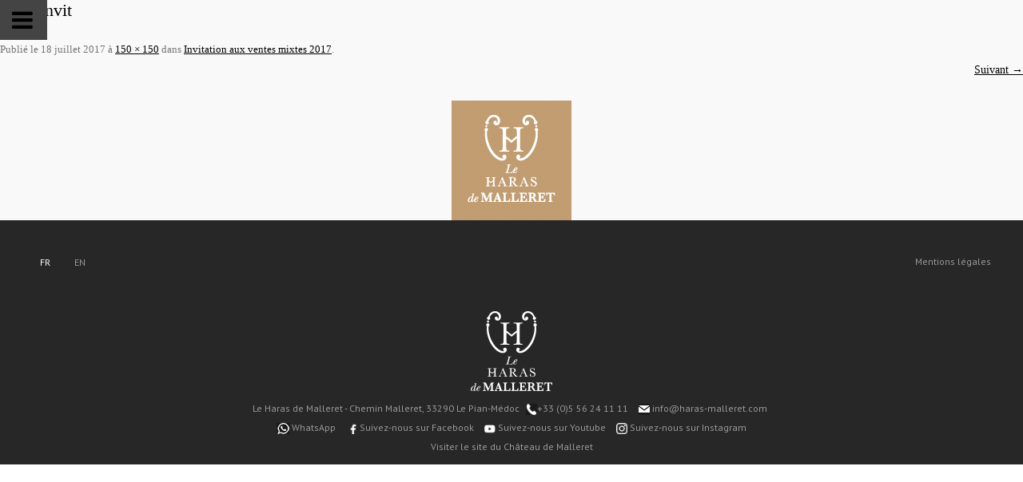

--- FILE ---
content_type: text/html; charset=UTF-8
request_url: https://dressage.haras-malleret.com/?attachment_id=737
body_size: 7389
content:
<!DOCTYPE html>
<!--[if IE 7]>
<html class="ie ie7" lang="fr-FR">
<![endif]-->
<!--[if IE 8]>
<html class="ie ie8" lang="fr-FR">
<![endif]-->
<!--[if !(IE 7) & !(IE 8)]><!-->
<html lang="fr-FR">
<!--<![endif]-->
<head>
<meta charset="UTF-8" />
<meta name="viewport" content="width=device-width" />
<title>logo_invit - Haras de Malleret, Dressage Horses </title>


<link href="https://fonts.googleapis.com/css?family=PT+Sans" rel="stylesheet">
<!--[if lt IE 9]>
<script src="https://dressage.haras-malleret.com/style/js/html5.js" type="text/javascript"></script>
<![endif]-->
<meta name='robots' content='index, follow, max-image-preview:large, max-snippet:-1, max-video-preview:-1' />
<link rel="alternate" hreflang="fr" href="https://dressage.haras-malleret.com/?attachment_id=737" />
<link rel="alternate" hreflang="en" href="https://dressage.haras-malleret.com/en/logo_invit-2/" />
<link rel="alternate" hreflang="x-default" href="https://dressage.haras-malleret.com/?attachment_id=737" />

	<!-- This site is optimized with the Yoast SEO plugin v26.7 - https://yoast.com/wordpress/plugins/seo/ -->
	<link rel="canonical" href="https://dressage.haras-malleret.com/" />
	<meta property="og:locale" content="fr_FR" />
	<meta property="og:type" content="article" />
	<meta property="og:title" content="logo_invit - Haras de Malleret, Dressage Horses" />
	<meta property="og:url" content="https://dressage.haras-malleret.com/" />
	<meta property="og:site_name" content="Haras de Malleret, Dressage Horses" />
	<meta property="og:image" content="https://dressage.haras-malleret.com" />
	<meta property="og:image:width" content="150" />
	<meta property="og:image:height" content="150" />
	<meta property="og:image:type" content="image/png" />
	<meta name="twitter:card" content="summary_large_image" />
	<script type="application/ld+json" class="yoast-schema-graph">{"@context":"https://schema.org","@graph":[{"@type":"WebPage","@id":"https://dressage.haras-malleret.com/","url":"https://dressage.haras-malleret.com/","name":"logo_invit - Haras de Malleret, Dressage Horses","isPartOf":{"@id":"https://dressage.haras-malleret.com/#website"},"primaryImageOfPage":{"@id":"https://dressage.haras-malleret.com/#primaryimage"},"image":{"@id":"https://dressage.haras-malleret.com/#primaryimage"},"thumbnailUrl":"https://dressage.haras-malleret.com/file/2017/07/logo_invit.png","datePublished":"2017-07-18T17:53:19+00:00","breadcrumb":{"@id":"https://dressage.haras-malleret.com/#breadcrumb"},"inLanguage":"fr-FR","potentialAction":[{"@type":"ReadAction","target":["https://dressage.haras-malleret.com/"]}]},{"@type":"ImageObject","inLanguage":"fr-FR","@id":"https://dressage.haras-malleret.com/#primaryimage","url":"https://dressage.haras-malleret.com/file/2017/07/logo_invit.png","contentUrl":"https://dressage.haras-malleret.com/file/2017/07/logo_invit.png","width":150,"height":150},{"@type":"BreadcrumbList","@id":"https://dressage.haras-malleret.com/#breadcrumb","itemListElement":[{"@type":"ListItem","position":1,"name":"Accueil","item":"https://dressage.haras-malleret.com/"},{"@type":"ListItem","position":2,"name":"logo_invit"}]},{"@type":"WebSite","@id":"https://dressage.haras-malleret.com/#website","url":"https://dressage.haras-malleret.com/","name":"Haras de Malleret, Dressage Horses","description":"Élevage Dressage Vente de chevaux Haras de Malleret","potentialAction":[{"@type":"SearchAction","target":{"@type":"EntryPoint","urlTemplate":"https://dressage.haras-malleret.com/?s={search_term_string}"},"query-input":{"@type":"PropertyValueSpecification","valueRequired":true,"valueName":"search_term_string"}}],"inLanguage":"fr-FR"}]}</script>
	<!-- / Yoast SEO plugin. -->


<link rel="alternate" title="oEmbed (JSON)" type="application/json+oembed" href="https://dressage.haras-malleret.com/wp-json/oembed/1.0/embed?url=https%3A%2F%2Fdressage.haras-malleret.com%2F%3Fattachment_id%3D737" />
<link rel="alternate" title="oEmbed (XML)" type="text/xml+oembed" href="https://dressage.haras-malleret.com/wp-json/oembed/1.0/embed?url=https%3A%2F%2Fdressage.haras-malleret.com%2F%3Fattachment_id%3D737&#038;format=xml" />
<style id='wp-img-auto-sizes-contain-inline-css' type='text/css'>
img:is([sizes=auto i],[sizes^="auto," i]){contain-intrinsic-size:3000px 1500px}
/*# sourceURL=wp-img-auto-sizes-contain-inline-css */
</style>
<link rel='stylesheet' id='wp-block-library-css' href='https://dressage.haras-malleret.com/other/css/dist/block-library/style.min.css' type='text/css' media='all' />
<style id='global-styles-inline-css' type='text/css'>
:root{--wp--preset--aspect-ratio--square: 1;--wp--preset--aspect-ratio--4-3: 4/3;--wp--preset--aspect-ratio--3-4: 3/4;--wp--preset--aspect-ratio--3-2: 3/2;--wp--preset--aspect-ratio--2-3: 2/3;--wp--preset--aspect-ratio--16-9: 16/9;--wp--preset--aspect-ratio--9-16: 9/16;--wp--preset--color--black: #000000;--wp--preset--color--cyan-bluish-gray: #abb8c3;--wp--preset--color--white: #ffffff;--wp--preset--color--pale-pink: #f78da7;--wp--preset--color--vivid-red: #cf2e2e;--wp--preset--color--luminous-vivid-orange: #ff6900;--wp--preset--color--luminous-vivid-amber: #fcb900;--wp--preset--color--light-green-cyan: #7bdcb5;--wp--preset--color--vivid-green-cyan: #00d084;--wp--preset--color--pale-cyan-blue: #8ed1fc;--wp--preset--color--vivid-cyan-blue: #0693e3;--wp--preset--color--vivid-purple: #9b51e0;--wp--preset--gradient--vivid-cyan-blue-to-vivid-purple: linear-gradient(135deg,rgb(6,147,227) 0%,rgb(155,81,224) 100%);--wp--preset--gradient--light-green-cyan-to-vivid-green-cyan: linear-gradient(135deg,rgb(122,220,180) 0%,rgb(0,208,130) 100%);--wp--preset--gradient--luminous-vivid-amber-to-luminous-vivid-orange: linear-gradient(135deg,rgb(252,185,0) 0%,rgb(255,105,0) 100%);--wp--preset--gradient--luminous-vivid-orange-to-vivid-red: linear-gradient(135deg,rgb(255,105,0) 0%,rgb(207,46,46) 100%);--wp--preset--gradient--very-light-gray-to-cyan-bluish-gray: linear-gradient(135deg,rgb(238,238,238) 0%,rgb(169,184,195) 100%);--wp--preset--gradient--cool-to-warm-spectrum: linear-gradient(135deg,rgb(74,234,220) 0%,rgb(151,120,209) 20%,rgb(207,42,186) 40%,rgb(238,44,130) 60%,rgb(251,105,98) 80%,rgb(254,248,76) 100%);--wp--preset--gradient--blush-light-purple: linear-gradient(135deg,rgb(255,206,236) 0%,rgb(152,150,240) 100%);--wp--preset--gradient--blush-bordeaux: linear-gradient(135deg,rgb(254,205,165) 0%,rgb(254,45,45) 50%,rgb(107,0,62) 100%);--wp--preset--gradient--luminous-dusk: linear-gradient(135deg,rgb(255,203,112) 0%,rgb(199,81,192) 50%,rgb(65,88,208) 100%);--wp--preset--gradient--pale-ocean: linear-gradient(135deg,rgb(255,245,203) 0%,rgb(182,227,212) 50%,rgb(51,167,181) 100%);--wp--preset--gradient--electric-grass: linear-gradient(135deg,rgb(202,248,128) 0%,rgb(113,206,126) 100%);--wp--preset--gradient--midnight: linear-gradient(135deg,rgb(2,3,129) 0%,rgb(40,116,252) 100%);--wp--preset--font-size--small: 13px;--wp--preset--font-size--medium: 20px;--wp--preset--font-size--large: 36px;--wp--preset--font-size--x-large: 42px;--wp--preset--spacing--20: 0.44rem;--wp--preset--spacing--30: 0.67rem;--wp--preset--spacing--40: 1rem;--wp--preset--spacing--50: 1.5rem;--wp--preset--spacing--60: 2.25rem;--wp--preset--spacing--70: 3.38rem;--wp--preset--spacing--80: 5.06rem;--wp--preset--shadow--natural: 6px 6px 9px rgba(0, 0, 0, 0.2);--wp--preset--shadow--deep: 12px 12px 50px rgba(0, 0, 0, 0.4);--wp--preset--shadow--sharp: 6px 6px 0px rgba(0, 0, 0, 0.2);--wp--preset--shadow--outlined: 6px 6px 0px -3px rgb(255, 255, 255), 6px 6px rgb(0, 0, 0);--wp--preset--shadow--crisp: 6px 6px 0px rgb(0, 0, 0);}:where(.is-layout-flex){gap: 0.5em;}:where(.is-layout-grid){gap: 0.5em;}body .is-layout-flex{display: flex;}.is-layout-flex{flex-wrap: wrap;align-items: center;}.is-layout-flex > :is(*, div){margin: 0;}body .is-layout-grid{display: grid;}.is-layout-grid > :is(*, div){margin: 0;}:where(.wp-block-columns.is-layout-flex){gap: 2em;}:where(.wp-block-columns.is-layout-grid){gap: 2em;}:where(.wp-block-post-template.is-layout-flex){gap: 1.25em;}:where(.wp-block-post-template.is-layout-grid){gap: 1.25em;}.has-black-color{color: var(--wp--preset--color--black) !important;}.has-cyan-bluish-gray-color{color: var(--wp--preset--color--cyan-bluish-gray) !important;}.has-white-color{color: var(--wp--preset--color--white) !important;}.has-pale-pink-color{color: var(--wp--preset--color--pale-pink) !important;}.has-vivid-red-color{color: var(--wp--preset--color--vivid-red) !important;}.has-luminous-vivid-orange-color{color: var(--wp--preset--color--luminous-vivid-orange) !important;}.has-luminous-vivid-amber-color{color: var(--wp--preset--color--luminous-vivid-amber) !important;}.has-light-green-cyan-color{color: var(--wp--preset--color--light-green-cyan) !important;}.has-vivid-green-cyan-color{color: var(--wp--preset--color--vivid-green-cyan) !important;}.has-pale-cyan-blue-color{color: var(--wp--preset--color--pale-cyan-blue) !important;}.has-vivid-cyan-blue-color{color: var(--wp--preset--color--vivid-cyan-blue) !important;}.has-vivid-purple-color{color: var(--wp--preset--color--vivid-purple) !important;}.has-black-background-color{background-color: var(--wp--preset--color--black) !important;}.has-cyan-bluish-gray-background-color{background-color: var(--wp--preset--color--cyan-bluish-gray) !important;}.has-white-background-color{background-color: var(--wp--preset--color--white) !important;}.has-pale-pink-background-color{background-color: var(--wp--preset--color--pale-pink) !important;}.has-vivid-red-background-color{background-color: var(--wp--preset--color--vivid-red) !important;}.has-luminous-vivid-orange-background-color{background-color: var(--wp--preset--color--luminous-vivid-orange) !important;}.has-luminous-vivid-amber-background-color{background-color: var(--wp--preset--color--luminous-vivid-amber) !important;}.has-light-green-cyan-background-color{background-color: var(--wp--preset--color--light-green-cyan) !important;}.has-vivid-green-cyan-background-color{background-color: var(--wp--preset--color--vivid-green-cyan) !important;}.has-pale-cyan-blue-background-color{background-color: var(--wp--preset--color--pale-cyan-blue) !important;}.has-vivid-cyan-blue-background-color{background-color: var(--wp--preset--color--vivid-cyan-blue) !important;}.has-vivid-purple-background-color{background-color: var(--wp--preset--color--vivid-purple) !important;}.has-black-border-color{border-color: var(--wp--preset--color--black) !important;}.has-cyan-bluish-gray-border-color{border-color: var(--wp--preset--color--cyan-bluish-gray) !important;}.has-white-border-color{border-color: var(--wp--preset--color--white) !important;}.has-pale-pink-border-color{border-color: var(--wp--preset--color--pale-pink) !important;}.has-vivid-red-border-color{border-color: var(--wp--preset--color--vivid-red) !important;}.has-luminous-vivid-orange-border-color{border-color: var(--wp--preset--color--luminous-vivid-orange) !important;}.has-luminous-vivid-amber-border-color{border-color: var(--wp--preset--color--luminous-vivid-amber) !important;}.has-light-green-cyan-border-color{border-color: var(--wp--preset--color--light-green-cyan) !important;}.has-vivid-green-cyan-border-color{border-color: var(--wp--preset--color--vivid-green-cyan) !important;}.has-pale-cyan-blue-border-color{border-color: var(--wp--preset--color--pale-cyan-blue) !important;}.has-vivid-cyan-blue-border-color{border-color: var(--wp--preset--color--vivid-cyan-blue) !important;}.has-vivid-purple-border-color{border-color: var(--wp--preset--color--vivid-purple) !important;}.has-vivid-cyan-blue-to-vivid-purple-gradient-background{background: var(--wp--preset--gradient--vivid-cyan-blue-to-vivid-purple) !important;}.has-light-green-cyan-to-vivid-green-cyan-gradient-background{background: var(--wp--preset--gradient--light-green-cyan-to-vivid-green-cyan) !important;}.has-luminous-vivid-amber-to-luminous-vivid-orange-gradient-background{background: var(--wp--preset--gradient--luminous-vivid-amber-to-luminous-vivid-orange) !important;}.has-luminous-vivid-orange-to-vivid-red-gradient-background{background: var(--wp--preset--gradient--luminous-vivid-orange-to-vivid-red) !important;}.has-very-light-gray-to-cyan-bluish-gray-gradient-background{background: var(--wp--preset--gradient--very-light-gray-to-cyan-bluish-gray) !important;}.has-cool-to-warm-spectrum-gradient-background{background: var(--wp--preset--gradient--cool-to-warm-spectrum) !important;}.has-blush-light-purple-gradient-background{background: var(--wp--preset--gradient--blush-light-purple) !important;}.has-blush-bordeaux-gradient-background{background: var(--wp--preset--gradient--blush-bordeaux) !important;}.has-luminous-dusk-gradient-background{background: var(--wp--preset--gradient--luminous-dusk) !important;}.has-pale-ocean-gradient-background{background: var(--wp--preset--gradient--pale-ocean) !important;}.has-electric-grass-gradient-background{background: var(--wp--preset--gradient--electric-grass) !important;}.has-midnight-gradient-background{background: var(--wp--preset--gradient--midnight) !important;}.has-small-font-size{font-size: var(--wp--preset--font-size--small) !important;}.has-medium-font-size{font-size: var(--wp--preset--font-size--medium) !important;}.has-large-font-size{font-size: var(--wp--preset--font-size--large) !important;}.has-x-large-font-size{font-size: var(--wp--preset--font-size--x-large) !important;}
/*# sourceURL=global-styles-inline-css */
</style>

<style id='classic-theme-styles-inline-css' type='text/css'>
/*! This file is auto-generated */
.wp-block-button__link{color:#fff;background-color:#32373c;border-radius:9999px;box-shadow:none;text-decoration:none;padding:calc(.667em + 2px) calc(1.333em + 2px);font-size:1.125em}.wp-block-file__button{background:#32373c;color:#fff;text-decoration:none}
/*# sourceURL=/other/css/classic-themes.min.css */
</style>
<link rel='stylesheet' id='wp-components-css' href='https://dressage.haras-malleret.com/other/css/dist/components/style.min.css' type='text/css' media='all' />
<link rel='stylesheet' id='wp-preferences-css' href='https://dressage.haras-malleret.com/other/css/dist/preferences/style.min.css' type='text/css' media='all' />
<link rel='stylesheet' id='wp-block-editor-css' href='https://dressage.haras-malleret.com/other/css/dist/block-editor/style.min.css' type='text/css' media='all' />
<link rel='stylesheet' id='popup-maker-block-library-style-css' href='https://dressage.haras-malleret.com/ext/bfd2bdf2/dist/packages/block-library-style.css' type='text/css' media='all' />
<link rel='stylesheet' id='rs-plugin-settings-css' href='https://dressage.haras-malleret.com/ext/588373d1/public/assets/css/settings.css' type='text/css' media='all' />
<style id='rs-plugin-settings-inline-css' type='text/css'>
#rs-demo-id {}
/*# sourceURL=rs-plugin-settings-inline-css */
</style>
<link rel='stylesheet' id='wpml-legacy-horizontal-list-0-css' href='https://dressage.haras-malleret.com/ext/7d69e7d6/templates/language-switchers/legacy-list-horizontal/style.min.css' type='text/css' media='all' />
<link rel='stylesheet' id='twentytwelve-fonts-css' href='https://fonts.googleapis.com/css?family=Open+Sans:400italic,700italic,400,700&#038;subset=latin,latin-ext' type='text/css' media='all' />
<link rel='stylesheet' id='twentytwelve-style-css' href='https://dressage.haras-malleret.com/style/main.css' type='text/css' media='all' />
<link rel='stylesheet' id='shiftnav-css' href='https://dressage.haras-malleret.com/ext/24bb34d0/assets/css/shiftnav.min.css' type='text/css' media='all' />
<link rel='stylesheet' id='shiftnav-font-awesome-css' href='https://dressage.haras-malleret.com/ext/24bb34d0/assets/css/fontawesome/css/font-awesome.min.css' type='text/css' media='all' />
<link rel='stylesheet' id='shiftnav-standard-dark-css' href='https://dressage.haras-malleret.com/ext/24bb34d0/assets/css/skins/standard-dark.css' type='text/css' media='all' />
<script type="text/javascript" src="https://dressage.haras-malleret.com/other/js/jquery/jquery.min.js" id="jquery-core-js"></script>
<script type="text/javascript" src="https://dressage.haras-malleret.com/other/js/jquery/jquery-migrate.min.js" id="jquery-migrate-js"></script>
<script type="text/javascript" src="https://dressage.haras-malleret.com/ext/588373d1/public/assets/js/jquery.themepunch.tools.min.js" id="tp-tools-js"></script>
<script type="text/javascript" src="https://dressage.haras-malleret.com/ext/588373d1/public/assets/js/jquery.themepunch.revolution.min.js" id="revmin-js"></script>
<link rel="https://api.w.org/" href="https://dressage.haras-malleret.com/wp-json/" /><link rel="alternate" title="JSON" type="application/json" href="https://dressage.haras-malleret.com/wp-json/wp/v2/media/737" /><meta name="generator" content="WPML ver:4.8.6 stt:1,4;" />

		<!-- ShiftNav CSS
	================================================================ -->
		<style type="text/css" id="shiftnav-dynamic-css">
			
/** ShiftNav Custom Menu Styles (Customizer) **/
/* togglebar */
#shiftnav-toggle-main { background:#1a1a1a; }

/* Status: Loaded from Transient */
		</style>
		<!-- end ShiftNav CSS -->

	<meta name="generator" content="Powered by Slider Revolution 5.4.8 - responsive, Mobile-Friendly Slider Plugin for WordPress with comfortable drag and drop interface." />
<link rel="icon" href="https://dressage.haras-malleret.com/file/2024/05/cropped-dressage_admin-32x32.png" sizes="32x32" />
<link rel="icon" href="https://dressage.haras-malleret.com/file/2024/05/cropped-dressage_admin-192x192.png" sizes="192x192" />
<link rel="apple-touch-icon" href="https://dressage.haras-malleret.com/file/2024/05/cropped-dressage_admin-180x180.png" />
<meta name="msapplication-TileImage" content="https://dressage.haras-malleret.com/file/2024/05/cropped-dressage_admin-270x270.png" />
<script type="text/javascript">function setREVStartSize(e){									
						try{ e.c=jQuery(e.c);var i=jQuery(window).width(),t=9999,r=0,n=0,l=0,f=0,s=0,h=0;
							if(e.responsiveLevels&&(jQuery.each(e.responsiveLevels,function(e,f){f>i&&(t=r=f,l=e),i>f&&f>r&&(r=f,n=e)}),t>r&&(l=n)),f=e.gridheight[l]||e.gridheight[0]||e.gridheight,s=e.gridwidth[l]||e.gridwidth[0]||e.gridwidth,h=i/s,h=h>1?1:h,f=Math.round(h*f),"fullscreen"==e.sliderLayout){var u=(e.c.width(),jQuery(window).height());if(void 0!=e.fullScreenOffsetContainer){var c=e.fullScreenOffsetContainer.split(",");if (c) jQuery.each(c,function(e,i){u=jQuery(i).length>0?u-jQuery(i).outerHeight(!0):u}),e.fullScreenOffset.split("%").length>1&&void 0!=e.fullScreenOffset&&e.fullScreenOffset.length>0?u-=jQuery(window).height()*parseInt(e.fullScreenOffset,0)/100:void 0!=e.fullScreenOffset&&e.fullScreenOffset.length>0&&(u-=parseInt(e.fullScreenOffset,0))}f=u}else void 0!=e.minHeight&&f<e.minHeight&&(f=e.minHeight);e.c.closest(".rev_slider_wrapper").css({height:f})					
						}catch(d){console.log("Failure at Presize of Slider:"+d)}						
					};</script>
<link href="https://dressage.haras-malleret.com/style/main.css?v=291220" />
<script>
	(function(i,s,o,g,r,a,m){i['GoogleAnalyticsObject']=r;i[r]=i[r]||function(){
	(i[r].q=i[r].q||[]).push(arguments)},i[r].l=1*new Date();a=s.createElement(o),
	m=s.getElementsByTagName(o)[0];a.async=1;a.src=g;m.parentNode.insertBefore(a,m)
	})(window,document,'script','https://www.google-analytics.com/analytics.js','ga');
	ga('create', 'UA-88984905-2', 'auto');
	ga('send', 'pageview');
</script>
<!-- Google Tag Manager -->
<script>(function(w,d,s,l,i){w[l]=w[l]||[];w[l].push({'gtm.start':
new Date().getTime(),event:'gtm.js'});var f=d.getElementsByTagName(s)[0],
j=d.createElement(s),dl=l!='dataLayer'?'&l='+l:'';j.async=true;j.src=
'https://www.googletagmanager.com/gtm.js?id='+i+dl;f.parentNode.insertBefore(j,f);
})(window,document,'script','dataLayer','GTM-WNKX572');</script>
<!-- End Google Tag Manager -->


<!-- Google Tag Manager (noscript) -->
<noscript><iframe src="https://www.googletagmanager.com/ns.html?id=GTM-WNKX572"
height="0" width="0" style="display:none;visibility:hidden"></iframe></noscript>
<!-- End Google Tag Manager (noscript) -->
</head>

<body class="attachment wp-singular attachment-template-default single single-attachment postid-737 attachmentid-737 attachment-png wp-theme-haras full-width custom-font-enabled single-author">


<div id="page" class="hfeed site">


	<div id="main" class="wrapper">
	
		<a  class="shiftnav-toggle shiftnav-toggle-shiftnav-main shiftnav-toggle-button" tabindex="0" 	data-shiftnav-target="shiftnav-main"	><i class="fa fa-bars"></i> Toggle Menu</a>
	<div id="primary" class="site-content">
		<div id="content" role="main">

		
				<article id="post-737" class="image-attachment post-737 attachment type-attachment status-inherit hentry">
					<header class="entry-header">
						<h1 class="entry-title">logo_invit</h1>

						<footer class="entry-meta">
							<span class="meta-prep meta-prep-entry-date">Publié le </span> <span class="entry-date"><time class="entry-date" datetime="2017-07-18T19:53:19+02:00">18 juillet 2017</time></span> à <a href="https://dressage.haras-malleret.com/file/2017/07/logo_invit.png" title="Lien vers l'image en taille originale">150 &times; 150</a> dans <a href="https://dressage.haras-malleret.com/?post_type=popup&#038;p=736" title="Revenir à Invitation aux ventes mixtes 2017" rel="gallery">Invitation aux ventes mixtes 2017</a>.													</footer><!-- .entry-meta -->

						<nav id="image-navigation" class="navigation" role="navigation">
							<span class="previous-image"></span>
							<span class="next-image"><a href='https://dressage.haras-malleret.com/?attachment_id=738'>Suivant &rarr;</a></span>
						</nav><!-- #image-navigation -->
					</header><!-- .entry-header -->

					<div class="entry-content">

						<div class="entry-attachment">
							<div class="attachment">
								<a href="https://dressage.haras-malleret.com/?attachment_id=738" title="logo_invit" rel="attachment"><img width="150" height="150" src="https://dressage.haras-malleret.com/file/2017/07/logo_invit.png" class="attachment-960x960 size-960x960" alt="" decoding="async" /></a>

															</div><!-- .attachment -->

						</div><!-- .entry-attachment -->

						<div class="entry-description">
																				</div><!-- .entry-description -->

					</div><!-- .entry-content -->

				</article><!-- #post -->

				
<div id="comments" class="comments-area">

	
	
	
</div><!-- #comments .comments-area -->
			
		</div><!-- #content -->
	</div><!-- #primary -->

	</div><!-- #main .wrapper -->
	
	
		<footer id="colophon" role="contentinfo">
			<div class="site-info">
				<div class="menu">
					<div class="lang">
<div class="wpml-ls-statics-shortcode_actions wpml-ls wpml-ls-legacy-list-horizontal">
	<ul role="menu"><li class="wpml-ls-slot-shortcode_actions wpml-ls-item wpml-ls-item-fr wpml-ls-current-language wpml-ls-first-item wpml-ls-item-legacy-list-horizontal" role="none">
				<a href="https://dressage.haras-malleret.com/?attachment_id=737" class="wpml-ls-link" role="menuitem" >
                    <span class="wpml-ls-native" role="menuitem">FR</span></a>
			</li><li class="wpml-ls-slot-shortcode_actions wpml-ls-item wpml-ls-item-en wpml-ls-last-item wpml-ls-item-legacy-list-horizontal" role="none">
				<a href="https://dressage.haras-malleret.com/en/logo_invit-2/" class="wpml-ls-link" role="menuitem"  aria-label="Passer à EN" title="Passer à EN" >
                    <span class="wpml-ls-native" lang="en">EN</span></a>
			</li></ul>
</div>
</div>
				</div>
				<div class="credits">
					<a href="https://dressage.haras-malleret.com/mentions-legales/">Mentions légales</a>
				</div>
			</div><!-- .site-info -->
				<div class="foot">
					<a href="https://www.haras-malleret.com/"><img src="https://dressage.haras-malleret.com/style/images/logo_haras_footer.png" alt="Haras de Malleret"></a><br/>
					Le Haras de Malleret - Chemin Malleret, 33290 Le Pian-Médoc  <a href="tel:+33556241111"><img src="https://dressage.haras-malleret.com/style/images/phone.png" alt="Phone Haras de Malleret" height="14" width="14">+33 (0)5 56 24 11 11</a> <a href="mailto:info@haras-malleret.com"><img src="https://dressage.haras-malleret.com/style/images/mail.png" alt="Mail Haras de Malleret" height="14" width="14"> info@haras-malleret.com</a><br/>
	<a href="https://api.whatsapp.com/send?phone=+33676655464" target="_blank"><img src="https://dressage.haras-malleret.com/style/images/whats.png" alt="WhatsApp Alexandra Lafféa" height="14" width="16"> WhatsApp</a>
	<a href="https://www.facebook.com/harasdemalleretdressagehorses/" target="_blank"><img src="https://dressage.haras-malleret.com/style/images/logo_facebook.png" alt="Facebook Haras de Malleret" height="14" width="14">  Suivez-nous sur Facebook</a>
	<a href="https://www.youtube.com/channel/UCRdkfcvTFh1ACerA_UlMGTg" target="_blank"><img src="https://dressage.haras-malleret.com/style/images/logo_youtube.png" alt="Youtube Haras de Malleret" height="14" width="14">  Suivez-nous sur Youtube</a>
	<a href="https://www.instagram.com/harasdemalleret_dressagehorses/" target="_blank"><img src="https://dressage.haras-malleret.com/style/images/logo_insta.png" alt="Instagram Haras de Malleret" height="14" width="14">  Suivez-nous sur Instagram</a><br/><a href="https://www.chateau-malleret.fr/" target="_blank">Visiter le site du Château de Malleret</a>
				</div>

		</footer><!-- #colophon -->
	
		
	
		

</div><!-- #page -->

<script type="speculationrules">
{"prefetch":[{"source":"document","where":{"and":[{"href_matches":"/*"},{"not":{"href_matches":["/wp-*.php","/wp-admin/*","/inc/uploads/*","/inc/*","/ext/*","/style/*","/*\\?(.+)"]}},{"not":{"selector_matches":"a[rel~=\"nofollow\"]"}},{"not":{"selector_matches":".no-prefetch, .no-prefetch a"}}]},"eagerness":"conservative"}]}
</script>



	<!-- ShiftNav #shiftnav-main -->
	<div class="shiftnav shiftnav-nojs shiftnav-shiftnav-main shiftnav-left-edge shiftnav-skin-standard-dark shiftnav-transition-standard" id="shiftnav-main" data-shiftnav-id="shiftnav-main">
		<div class="shiftnav-inner">

			
			<nav class="shiftnav-nav"><ul id="menu-haras" class="shiftnav-menu shiftnav-targets-large shiftnav-targets-text-default shiftnav-targets-icon-large"><li id="menu-item-1071" class="menu-item menu-item-type-custom menu-item-object-custom menu-item-1071 shiftnav-depth-0"><a class="shiftnav-target"  href="/"><img src="https://dressage.haras-malleret.com/style/images/logo_haras_footer.png" /></a></li><li id="menu-item-1532" class="menu-item menu-item-type-post_type menu-item-object-page menu-item-home menu-item-1532 shiftnav-depth-0"><a class="shiftnav-target"  href="https://dressage.haras-malleret.com/">Accueil</a></li><li id="menu-item-411" class="menu-item menu-item-type-post_type menu-item-object-page menu-item-411 shiftnav-depth-0"><a class="shiftnav-target"  href="https://dressage.haras-malleret.com/nos-valeurs/">Nos valeurs</a></li><li id="menu-item-1009" class="menu-item menu-item-type-post_type menu-item-object-page menu-item-1009 shiftnav-depth-0"><a class="shiftnav-target"  href="https://dressage.haras-malleret.com/infrastructures/">Infrastructures</a></li><li id="menu-item-126" class="menu-item menu-item-type-post_type menu-item-object-page menu-item-126 shiftnav-depth-0"><a class="shiftnav-target"  href="https://dressage.haras-malleret.com/etalons/">Étalons</a></li><li id="menu-item-1074" class="menu-item menu-item-type-post_type menu-item-object-page menu-item-1074 shiftnav-depth-0"><a class="shiftnav-target"  href="https://dressage.haras-malleret.com/poulinieres/">Poulinières</a></li><li id="menu-item-2046" class="menu-item menu-item-type-post_type menu-item-object-page menu-item-2046 shiftnav-depth-0"><a class="shiftnav-target"  href="https://dressage.haras-malleret.com/nos-cavaliers/">Nos cavaliers</a></li><li id="menu-item-128" class="menu-item menu-item-type-post_type menu-item-object-page menu-item-128 shiftnav-depth-0"><a class="shiftnav-target"  href="https://dressage.haras-malleret.com/vente-de-chevaux/">Vente de chevaux</a></li><li id="menu-item-1275" class="menu-item menu-item-type-post_type menu-item-object-page menu-item-1275 shiftnav-depth-0"><a class="shiftnav-target"  href="https://dressage.haras-malleret.com/partenaires/">Partenaires</a></li></ul></nav>
			<button class="shiftnav-sr-close shiftnav-sr-only shiftnav-sr-only-focusable">
				&times; Close Panel			</button>

		</div><!-- /.shiftnav-inner -->
	</div><!-- /.shiftnav #shiftnav-main -->


	<script type="text/javascript" src="https://dressage.haras-malleret.com/style/js/navigation.js" id="twentytwelve-navigation-js"></script>
<script type="text/javascript" id="shiftnav-js-extra">
/* <![CDATA[ */
var shiftnav_data = {"shift_body":"off","shift_body_wrapper":"","lock_body":"on","lock_body_x":"off","open_current":"off","collapse_accordions":"off","scroll_panel":"on","breakpoint":"","v":"1.8.2","pro":"0","touch_off_close":"on","scroll_offset":"100","disable_transforms":"off","close_on_target_click":"off","scroll_top_boundary":"50","scroll_tolerance":"10","process_uber_segments":"on"};
//# sourceURL=shiftnav-js-extra
/* ]]> */
</script>
<script type="text/javascript" src="https://dressage.haras-malleret.com/ext/24bb34d0/assets/js/shiftnav.min.js" id="shiftnav-js"></script>
<script>
	jQuery(function() {	
		jQuery('p:empty').remove();
	});
</script>

<script>

		jQuery( document ).ready(function() {
			
			
			if (screen.width > 767) {
				var imgHeight = jQuery('.full .midA img.height').height();
				jQuery('.full .midA').css('line-height' , imgHeight +'px');			
				jQuery('.full .midA').css('height' , imgHeight +'px');

				
			}
			else {
				jQuery('.full .midA').css('line-height' , '1.2');			
				jQuery('.full .midA').css('height' , 'auto');
			};			
			
		});
		
		jQuery( window ).resize(function() {
					
			if (screen.width > 767) {
				var imgHeight = jQuery('.full .midA img.height').height();
				jQuery('.full .midA').css('line-height' , imgHeight +'px');			
				jQuery('.full .midA').css('height' , imgHeight +'px');


			}
			else {
				jQuery('.full .midA').css('line-height' , '1.2');			
				jQuery('.full .midA').css('height' , 'auto');	
			};			
		});
		
		jQuery( window ).load(function() {
		


			if (screen.width > 767) {
				var imgHeight = jQuery('.full .midA img.height').height();
				jQuery('.full .midA').css('line-height' , imgHeight +'px');			
				jQuery('.full .midA').css('height' , imgHeight +'px');
		
			}
			else {
				jQuery('.full .midA').css('line-height' , '1.2');			
				jQuery('.full .midA').css('height' , 'auto');
			};		
		});
		

</script>
</body>
</html>

--- FILE ---
content_type: text/css; charset=UTF-8
request_url: https://dressage.haras-malleret.com/style/main.css
body_size: 8189
content:
html,body,div,span,applet,object,iframe,h1,h2,h3,h4,h5,h6,p,blockquote,pre,a,abbr,acronym,address,big,cite,code,del,dfn,em,img,ins,kbd,q,s,samp,small,strike,strong,sub,sup,tt,var,b,u,i,center,dl,dt,dd,ol,ul,li,fieldset,form,label,legend,table,caption,tbody,tfoot,thead,tr,th,td,article,aside,canvas,details,embed,figure,figcaption,footer,header,hgroup,menu,nav,output,ruby,section,summary,time,mark,audio,video{margin:0;padding:0;border:0;font-size:100%;vertical-align:baseline}body{line-height:1;word-break:keep-all}ol,ul{list-style:none}blockquote,q{quotes:none}blockquote:before,blockquote:after,q:before,q:after{content:'';content:none}table{border-collapse:collapse;border-spacing:0}caption,th,td{font-weight:normal;text-align:left}h1,h2,h3,h4,h5,h6{clear:both}html{overflow-y:scroll;font-size:100%;-webkit-text-size-adjust:100%;-ms-text-size-adjust:100%}a:focus{outline:0}article,aside,details,figcaption,figure,footer,header,hgroup,nav,section{display:block}audio,canvas,video{display:inline-block}audio:not([controls]){display:none}del{color:#333}ins{background:#fff9c0;text-decoration:none}hr{background-color:#f0f0f0;border:0;height:1px;margin:24px;margin-bottom:1.714285714rem}sub,sup{font-size:75%;line-height:0;position:relative;vertical-align:baseline}sup{top:-0.5em}sub{bottom:-0.25em}small{font-size:smaller}img{border:0;-ms-interpolation-mode:bicubic}.clear:after,
.wrapper:after,
.format-status .entry-header:after{clear:both}.clear:before,
.clear:after,
.wrapper:before,
.wrapper:after,
.format-status .entry-header:before,
.format-status .entry-header:after{display:table;content:""}.archive-title,
.page-title,
.widget-title,
.entry-content th,
.comment-content
th{font-size:11px;font-size:0.785714286rem;line-height:2.181818182;font-weight:bold;text-transform:uppercase;color:#636363}article.format-quote footer.entry-meta,
article.format-link footer.entry-meta,
article.format-status footer.entry-meta{font-size:11px;font-size:0.785714286rem;line-height:2.181818182}button,input,select,textarea{border:1px
solid #ccc;font-family:inherit;padding:10px;padding:0.428571429rem}button,input{line-height:normal}textarea{font-size:100%;overflow:auto;vertical-align:top}input[type="checkbox"],input[type="radio"],input[type="file"],input[type="hidden"],input[type="image"],input[type="color"]{border:0;border-radius:0;padding:0}.menu-toggle,
input[type="submit"],
input[type="button"],
input[type="reset"],
article.post-password-required input[type=submit],
.bypostauthor cite
span{padding:12px
18px;font-size:14px;line-height:1.428571429;font-weight:normal;color:#FFF;background-color:#272727;text-transform:uppercase;font-family:'PT Sans',sans-serif}.menu-toggle,button,input[type="submit"],input[type="button"],input[type="reset"]{cursor:pointer}button[disabled],input[disabled]{cursor:default}.menu-toggle:hover,
.menu-toggle:focus,
button:hover,
input[type="submit"]:hover,
input[type="button"]:hover,
input[type="reset"]:hover,
article.post-password-required input[type=submit]:hover{color:#FFF;background-color:#000}.menu-toggle:active,.menu-toggle.toggled-on,button:active,input[type="submit"]:active,input[type="button"]:active,input[type="reset"]:active{color:#FFF;background-color:#000;border-color:transparent}.bypostauthor cite
span{color:#fff;background-color:#FFF;background-image:none;border:1px
solid #1f6f93;border-radius:2px;box-shadow:none;padding:0}.entry-content img,
.comment-content img,
.widget
img{max-width:100%}img[class*="align"],img[class*="wp-image-"],img[class*="attachment-"]{height:auto}img.size-full,img.size-large,img.header-image,img.wp-post-image{max-width:100%;height:auto}embed,iframe,object,video{max-width:100%}.entry-content .twitter-tweet-rendered{max-width:100% !important}.alignleft{float:left}.alignright{float:right}.aligncenter{display:block;margin-left:auto;margin-right:auto}.wp-caption{max-width:100%;padding:4px}.wp-caption .wp-caption-text,.gallery-caption,.entry-caption{font-style:italic;font-size:12px;font-size:0.857142857rem;line-height:2;color:#757575}img.wp-smiley,
.rsswidget
img{border:0;border-radius:0;box-shadow:none;margin-bottom:0;margin-top:0;padding:0}.entry-content dl.gallery-item{margin:0}.gallery-item a,.gallery-caption{width:90%}.gallery-item
a{display:block}.gallery-caption
a{display:inline}.gallery-columns-1 .gallery-item
a{max-width:100%;width:auto}.gallery .gallery-icon
img{height:auto;max-width:90%;padding:5%}.gallery-columns-1 .gallery-icon
img{padding:3%}.site-content
nav{clear:both;line-height:2;overflow:hidden}#nav-above{padding:24px
0;padding:1.714285714rem 0}#nav-above{display:none}.paged #nav-above{display:block}.nav-previous,.previous-image{float:left;width:50%}.nav-next,.next-image{float:right;text-align:right;width:50%}.nav-single+.comments-area,#comment-nav-above{margin:48px
0;margin:3.428571429rem 0}.nav-single{margin:20px
0}.nav-single span
a{color:#272727;text-decoration:none;font-size:12px}.author .archive-header{margin-bottom:24px;margin-bottom:1.714285714rem}.author-info{border-top:1px solid #ededed;margin:24px
0;margin:1.714285714rem 0;padding-top:24px;padding-top:1.714285714rem;overflow:hidden}.author-description
p{color:#757575;font-size:13px;font-size:0.928571429rem;line-height:1.846153846}.author.archive .author-info{border-top:0;margin:0
0 48px;margin:0
0 3.428571429rem}.author.archive .author-avatar{margin-top:0}html{font-size:87.5%}body{font-size:14px;font-size:1rem;font-family:Georgia,Times,sans-serif;text-rendering:optimizeLegibility;color:#444}a{outline:none;color:#FFF}a:hover{color:#FFF}.assistive-text,
.site .screen-reader-text{position:absolute !important;clip:rect(1px, 1px, 1px, 1px);overflow:hidden;height:1px;width:1px}.main-navigation .assistive-text:focus,
.site .screen-reader-text:hover,
.site .screen-reader-text:active,
.site .screen-reader-text:focus{background:#fff;border:2px
solid #333;border-radius:3px;clip:auto !important;color:#000;display:block;font-size:12px;height:auto;padding:12px;position:absolute;top:5px;left:5px;width:auto;z-index:100000}.site{padding:0;background-color:#f9f9f9;width:100%}.page-id-1273 .site ,
.page-id-1482
.site{background-color:#FFF}.site-content{margin:0
auto}.widget-area{margin:24px
0 0;margin:1.714285714rem 0 0}.site-header{background:#272727;padding:40px
0}.site-header h1,
.site-header
h2{text-align:center}.site-header h1 a,
.site-header h2
a{color:#515151;display:inline-block;text-decoration:none}.site-header h1 a:hover,
.site-header h2 a:hover{color:#FFF}.site-header
h1{font-size:24px;font-size:1.714285714rem;line-height:1.285714286;margin-bottom:14px;margin-bottom:1rem}.site-header
h2{font-weight:normal;font-size:13px;font-size:0.928571429rem;line-height:1.846153846;color:#757575}.header-image{margin-top:24px;margin-top:1.714285714rem}.main-navigation{text-align:center}.main-navigation
li{margin-top:24px;margin-top:1.714285714rem;font-size:0.857142857rem;line-height:1.42857143}.main-navigation
a{font-family:'PT Sans',sans-serif;color:#FFF;font-size:14px;text-transform:uppercase;text-decoration:none}.main-navigation a:hover,
.main-navigation a:focus{color:#FFF}.main-navigation ul.nav-menu,
.main-navigation div.nav-menu>ul{display:none}.main-navigation ul.nav-menu.toggled-on,.menu-toggle{display:inline-block}section[role="banner"]{margin-bottom:48px;margin-bottom:3.428571429rem}.widget-area
.widget{-webkit-hyphens:none;-moz-hyphens:none;hyphens:none;margin-bottom:48px;margin-bottom:3.428571429rem;word-wrap:break-word}.widget-area .widget
h3{margin-bottom:24px;margin-bottom:1.714285714rem}.widget-area .widget p,
.widget-area .widget li,
.widget-area .widget
.textwidget{font-size:13px;font-size:0.928571429rem;line-height:1.846153846}.widget-area .widget
p{margin-bottom:24px;margin-bottom:1.714285714rem}.widget-area .textwidget
ul{list-style:disc outside;margin:0
0 24px;margin:0
0 1.714285714rem}.widget-area .textwidget
li{margin-left:36px;margin-left:2.571428571rem}.widget-area .widget
a{color:#757575}.widget-area .widget a:hover{color:#FFF}.widget-area .widget a:visited{color:#9f9f9f}.widget-area
#s{width:53.66666666666%}footer[role="contentinfo"]{clear:both;font-size:12px;line-height:2;max-width:100%;margin:0
auto;background:#272727;padding:40px
40px 10px 40px;font-family:'PT Sans',sans-serif;text-align:center}.page-id-45 footer[role="contentinfo"],
.page-id-47 footer[role="contentinfo"],
.page-id-167 footer[role="contentinfo"],
.page-id-169 footer[role="contentinfo"],
.page-id-171 footer[role="contentinfo"],
.page-id-219 footer[role="contentinfo"],
.page-id-334 footer[role="contentinfo"],
.page-id-606 footer[role="contentinfo"]{}footer[role="contentinfo"] a{color:#686868;text-decoration:none !important}footer[role="contentinfo"] a:hover{color:#FFF}.entry-meta{clear:both}.entry-header{margin-bottom:24px;margin-bottom:1.714285714rem}.entry-header img.wp-post-image{margin-bottom:24px;margin-bottom:1.714285714rem}.entry-header .entry-title{font-size:20px;font-size:1.428571429rem;line-height:1.2;font-weight:normal;color:#000}.entry-header .entry-title
a{text-decoration:none;color:#000}.entry-header .entry-format{margin-top:24px;margin-top:1.714285714rem;font-weight:normal}.entry-header .comments-link{margin-top:24px;margin-top:1.714285714rem;font-size:13px;font-size:0.928571429rem;line-height:1.846153846;color:#757575}.comments-link a,
.entry-meta
a{color:#757575}.comments-link a:hover,
.entry-meta a:hover{color:#FFF}article.sticky .featured-post{border-top:4px double #ededed;border-bottom:4px double #ededed;color:#757575;font-size:13px;font-size:0.928571429rem;line-height:3.692307692;margin-bottom:24px;margin-bottom:1.714285714rem;text-align:center}.entry-content,.entry-summary,.mu_register{line-height:1.714285714}.entry-content h1,
.comment-content h1,
.entry-content h2,
.comment-content h2,
.entry-content h3,
.comment-content h3,
.entry-content h4,
.comment-content h4,
.entry-content h5,
.comment-content h5,
.entry-content h6,
.comment-content
h6{font-family:'PT Sans',sans-serif;margin:24px
0;margin:1.714285714rem 0;line-height:1.714285714}.entry-content h1,
.comment-content
h1{font-size:21px;font-size:1.5rem;line-height:1.5}.entry-content h2,
.comment-content h2,
.mu_register
h2{font-size:18px;font-size:1.285714286rem;line-height:1.6}.entry-content h3,
.comment-content
h3{font-size:16px;font-size:1.142857143rem;line-height:1.846153846}.entry-content h4,
.comment-content
h4{font-size:20px;line-height:1.846153846;margin-bottom:0;color:#000}.entry-content h5,
.comment-content
h5{font-size:13px;font-size:0.928571429rem;line-height:1.846153846}.entry-content h6,
.comment-content
h6{font-size:12px;font-size:0.857142857rem;line-height:1.846153846}.entry-content p,
.entry-summary p,
.comment-content p,
.mu_register
p{margin:0
0 24px;margin:0
0 1.714285714rem;line-height:1.714285714}.entry-content .more-link{white-space:nowrap}.entry-content ol,
.comment-content ol,
.entry-content ul,
.comment-content ul,
.mu_register
ul{margin:0
0 24px;margin:0
0 1.714285714rem;line-height:1.714285714}.entry-content ul ul,
.comment-content ul ul,
.entry-content ol ol,
.comment-content ol ol,
.entry-content ul ol,
.comment-content ul ol,
.entry-content ol ul,
.comment-content ol
ul{margin-bottom:0}.entry-content ul,
.comment-content ul,
.mu_register
ul{list-style:disc outside}.entry-content ol,
.comment-content
ol{list-style:decimal outside}.entry-content li,
.comment-content li,
.mu_register
li{margin:0}.entry-content blockquote,
.comment-content
blockquote{margin-bottom:24px;margin-bottom:1.714285714rem;padding:24px;padding:1.714285714rem;font-style:italic}.entry-content blockquote p:last-child,
.comment-content blockquote p:last-child{margin-bottom:0}.entry-content code,
.comment-content
code{font-family:Consolas,Monaco,Lucida Console,monospace;font-size:12px;font-size:0.857142857rem;line-height:2}.entry-content pre,
.comment-content
pre{border:1px
solid #ededed;color:#999;font-family:Consolas,Monaco,Lucida Console,monospace;font-size:12px;font-size:0.857142857rem;line-height:1.714285714;margin:24px
0;margin:1.714285714rem 0;overflow:auto;padding:24px;padding:1.714285714rem}.entry-content pre code,
.comment-content pre
code{display:block}.entry-content abbr,
.comment-content abbr,
.entry-content dfn,
.comment-content dfn,
.entry-content acronym,
.comment-content
acronym{border-bottom:1px dotted #999;cursor:help}.entry-content address,
.comment-content
address{display:block;line-height:1.714285714;margin:0
0 24px;margin:0
0 1.714285714rem}img.alignleft,.wp-caption.alignleft{margin:12px
24px 12px 0;margin:0.857142857rem 1.714285714rem 0.857142857rem 0}img.alignright,.wp-caption.alignright{margin:12px
0 12px 24px;margin:0.857142857rem 0 0.857142857rem 1.714285714rem}img.aligncenter,.wp-caption.aligncenter{clear:both;margin-top:12px;margin-top:0.857142857rem;margin-bottom:12px;margin-bottom:0.857142857rem}.entry-content embed,
.entry-content iframe,
.entry-content object,
.entry-content
video{margin-bottom:0 !important}.entry-content dl,
.comment-content
dl{margin:0
24px;margin:0
1.714285714rem}.entry-content dt,
.comment-content
dt{font-weight:bold;line-height:1.714285714}.entry-content dd,
.comment-content
dd{line-height:1.714285714;margin-bottom:24px;margin-bottom:1.714285714rem}.entry-content table,
.comment-content
table{border-bottom:1px solid #ededed;color:#757575;font-size:12px;font-size:0.857142857rem;line-height:2;margin:0
0 24px;margin:0
0 1.714285714rem;width:100%}.entry-content table caption,
.comment-content table
caption{font-size:16px;font-size:1.142857143rem;margin:24px
0;margin:1.714285714rem 0}.entry-content td,
.comment-content
td{border-top:1px solid #ededed;padding:6px
10px 6px 0}.site-content
article{word-wrap:break-word;-webkit-hyphens:none;-moz-hyphens:none;hyphens:none}.page-links{clear:both;line-height:1.714285714}footer.entry-meta{margin-top:24px;margin-top:1.714285714rem;font-size:13px;font-size:0.928571429rem;line-height:1.846153846;color:#757575}.single-author .entry-meta .by-author{display:none}.mu_register
h2{color:#757575;font-weight:normal}.archive-header,.page-header{margin-bottom:48px;margin-bottom:3.428571429rem;padding-bottom:22px;padding-bottom:1.571428571rem;border-bottom:1px solid #ededed}.archive-meta{color:#757575;font-size:12px;font-size:0.857142857rem;line-height:2;margin-top:22px;margin-top:1.571428571rem}.attachment .entry-content .mejs-audio{max-width:400px}.attachment .entry-content .mejs-container{margin-bottom:24px}.article.attachment{overflow:hidden}.image-attachment
div.attachment{text-align:center}.image-attachment div.attachment
p{text-align:center}.image-attachment div.attachment
img{display:block;height:auto;margin:0
auto;max-width:100%}.image-attachment .entry-caption{margin-top:8px;margin-top:0.571428571rem}article.format-aside
h1{margin-bottom:24px;margin-bottom:1.714285714rem}article.format-aside h1
a{text-decoration:none;color:#4d525a}article.format-aside h1 a:hover{color:#2e3542}article.format-aside
.aside{padding:24px
24px 0;padding:1.714285714rem;background:#d2e0f9;border-left:22px solid #a8bfe8}article.format-aside
p{font-size:13px;font-size:0.928571429rem;line-height:1.846153846;color:#4a5466}article.format-aside blockquote:last-child,
article.format-aside p:last-child{margin-bottom:0}article.format-image footer
h1{font-size:13px;font-size:0.928571429rem;line-height:1.846153846;font-weight:normal}article.format-image footer
h2{font-size:11px;font-size:0.785714286rem;line-height:2.181818182}article.format-image footer a
h2{font-weight:normal}article.format-link
header{padding:0
10px;padding:0
0.714285714rem;float:right;font-size:11px;font-size:0.785714286rem;line-height:2.181818182;font-weight:bold;font-style:italic;text-transform:uppercase;color:#848484;background-color:#ebebeb;border-radius:3px}article.format-link .entry-content{max-width:80%;float:left}article.format-link .entry-content
a{font-size:22px;font-size:1.571428571rem;line-height:1.090909091;text-decoration:none}article.format-quote .entry-content
p{margin:0;padding-bottom:24px;padding-bottom:1.714285714rem}article.format-quote .entry-content
blockquote{display:block;padding:24px
24px 0;padding:1.714285714rem 1.714285714rem 0;font-size:15px;font-size:1.071428571rem;line-height:1.6;font-style:normal;color:#6a6a6a;background:#efefef}.format-status .entry-header{margin-bottom:24px;margin-bottom:1.714285714rem}.format-status .entry-header
header{display:inline-block}.format-status .entry-header
h1{font-size:15px;font-size:1.071428571rem;font-weight:normal;line-height:1.6;margin:0}.format-status .entry-header
h2{font-size:12px;font-size:0.857142857rem;font-weight:normal;line-height:2;margin:0}.format-status .entry-header header
a{color:#757575}.format-status .entry-header header a:hover{color:#FFF}.format-status .entry-header
img{float:left;margin-right:21px;margin-right:1.5rem}.comments-title{margin-bottom:48px;margin-bottom:3.428571429rem;font-size:16px;font-size:1.142857143rem;line-height:1.5;font-weight:normal}.comments-area
article{margin:24px
0;margin:1.714285714rem 0}.comments-area article
header{margin:0
0 48px;margin:0
0 3.428571429rem;overflow:hidden;position:relative}.comments-area article header
img{float:left;padding:0;line-height:0}.comments-area article header cite,
.comments-area article header
time{display:block;margin-left:85px;margin-left:6.071428571rem}.comments-area article header
cite{font-style:normal;font-size:15px;font-size:1.071428571rem;line-height:1.42857143}.comments-area cite
b{font-weight:normal}.comments-area article header
time{line-height:1.714285714;text-decoration:none;font-size:12px;font-size:0.857142857rem;color:#5e5e5e}.comments-area article header
a{text-decoration:none;color:#5e5e5e}.comments-area article header a:hover{color:#FFF}.comments-area article header cite
a{color:#444}.comments-area article header cite a:hover{text-decoration:underline}.comments-area article header
h4{position:absolute;top:0;right:0;padding:6px
12px;padding:0.428571429rem 0.857142857rem;font-size:12px;font-size:0.857142857rem;font-weight:normal;color:#fff;background-color:#0088d0;background-repeat:repeat-x;background-image:-moz-linear-gradient(top, #009cee, #0088d0);background-image:-ms-linear-gradient(top, #009cee, #0088d0);background-image:-webkit-linear-gradient(top, #009cee, #0088d0);background-image:-o-linear-gradient(top, #009cee, #0088d0);background-image:linear-gradient(top, #009cee, #0088d0);border-radius:3px;border:1px
solid #007cbd}.comments-area .bypostauthor cite
span{position:absolute;margin-left:5px;margin-left:0.357142857rem;padding:2px
5px;padding:0.142857143rem 0.357142857rem;font-size:10px;font-size:0.714285714rem}.comments-area .bypostauthor cite
b{font-weight:bold}a.comment-reply-link,a.comment-edit-link{color:#686868;font-size:13px;font-size:0.928571429rem;line-height:1.846153846}a.comment-reply-link:hover,a.comment-edit-link:hover{color:#FFF}.commentlist
.pingback{line-height:1.714285714;margin-bottom:24px;margin-bottom:1.714285714rem}#respond{margin-top:48px;margin-top:3.428571429rem}#respond h3#reply-title{font-size:16px;font-size:1.142857143rem;line-height:1.5}#respond h3#reply-title #cancel-comment-reply-link{margin-left:10px;margin-left:0.714285714rem;font-weight:normal;font-size:12px;font-size:0.857142857rem}#respond
form{margin:24px
0;margin:1.714285714rem 0}#respond form
p{margin:11px
0;margin:0.785714286rem 0}#respond form p.logged-in-as{margin-bottom:24px;margin-bottom:1.714285714rem}#respond form
label{display:block;line-height:1.714285714}#respond form input[type="text"],
#respond form
textarea{-moz-box-sizing:border-box;box-sizing:border-box;font-size:12px;font-size:0.857142857rem;line-height:1.714285714;padding:10px;padding:0.714285714rem;width:100%}#respond form p.form-allowed-tags{margin:0;font-size:12px;font-size:0.857142857rem;line-height:2;color:#5e5e5e}.required{color:red}.entry-page-image{margin-bottom:14px;margin-bottom:1rem}.template-front-page .site-content
article{border:0;margin-bottom:0}.template-front-page .widget-area{clear:both;float:none;width:auto;padding-top:24px;padding-top:1.714285714rem;border-top:1px solid #ededed}.template-front-page .widget-area .widget
li{margin:8px
0 0;margin:0.571428571rem 0 0;font-size:13px;font-size:0.928571429rem;line-height:1.714285714;list-style-type:square;list-style-position:inside}.template-front-page .widget-area .widget li
a{color:#757575}.template-front-page .widget-area .widget li a:hover{color:#FFF}.template-front-page .widget-area .widget_text
img{float:left;margin:8px
24px 8px 0;margin:0.571428571rem 1.714285714rem 0.571428571rem 0}.widget-area .widget ul
ul{margin-left:12px;margin-left:0.857142857rem}.widget_rss
li{margin:12px
0;margin:0.857142857rem 0}.widget_recent_entries .post-date,
.widget_rss .rss-date{color:#aaa;font-size:11px;font-size:0.785714286rem;margin-left:12px;margin-left:0.857142857rem}#wp-calendar{margin:0;width:100%;font-size:13px;font-size:0.928571429rem;line-height:1.846153846;color:#686868}#wp-calendar th,
#wp-calendar td,
#wp-calendar
caption{text-align:left}#wp-calendar
#next{padding-right:24px;padding-right:1.714285714rem;text-align:right}.widget_search
label{display:block;font-size:13px;font-size:0.928571429rem;line-height:1.846153846}.widget_twitter
li{list-style-type:none}.widget_twitter
.timesince{display:block;text-align:right}img#wpstats{display:block;margin:0
auto 24px;margin:0
auto 1.714285714rem}@-ms-viewport{width:device-width}@viewport{width:device-width}#header{overflow:hidden;text-align:center}#header
h1{text-transform:uppercase;font-size:32px}#header
img{}.black{background:#1a1a1a}.grey{background:#272727 !important}.grey
h4{color:#FFF;text-transform:uppercase}.blanc{background:#FFF !important}.full{width:100%;overflow:hidden}.full.genea{background:#272727}.full.genea
img{text-align:center;margin:0
auto;display:block}.poulinieres{margin:0
!important;padding:0
!important;list-style:none !important}.poul,.right{float:left}.mid,.ter,.ndter,.term{float:left;display:inline-block;width:100%;box-sizing:border-box;position:relative}.term{text-align:center;margin:60px
auto}.term
img{width:65%;max-width:600px;height:auto}.mid.val{padding:10px
30px}.ndter
p{color:#999}.mid img,.ter
img{float:left;width:100%;height:auto}.mid.desce img,.ter.desce
img{float:none;width:auto}.pres,.vid{color:#999;text-align:center;font-size:18px;padding:40px;overflow:hidden}.vid .mid,.vid
.mid.solo{width:100%;padding:1%;margin:0
auto 20px;text-align:center}.vid
h4{margin:0
auto;display:block;text-align:center;font-weight:400}.vid .mid .mejs-container{margin:0
auto;text-align:center}.pres.gerald
p{font-style:italic;font-size:18px;margin-bottom:20px;line-height:1.2}.pres.gerald
p.cit{line-height:1.6}.pres.gerald
span{}.pres.gerald
h2{color:#171717;font-size:16px;font-family:'PT Sans',sans-serif;font-style:normal;margin-bottom:0;line-height:1}.pres.gerald
em{font-size:14px}.horse{padding:40px}.horse
p{font-size:14px;font-style:italic;text-align:left;line-height:1.5}.valeurs{padding:60px}.valeurs
p{font-size:14px;text-align:left;line-height:1.6;font-family:'PT Sans',sans-serif}.valeurs
h3{margin-top:0;margin-bottom:24px}.valeurs
em{text-align:right;font-size:14px;margin:24px
0;display:block}.valeurs
hr{color:#CCC;background:#CCC;margin:30px;margin-left:0;margin-right:0;height:1px}.info{color:#999;font-size:12px;text-align:center}.info
img{vertical-align:middle;margin:0
10px 0 0}.diapo
img{display:block;margin:0;padding:0;float:left;width:100%}.bloc{background:#272727;padding:60px
0;color:#f3f3f3}.bloc,.team,.ventechx{text-align:center;color:#f3f3f3}.team,.ventechx{padding:40px
0}.team h2,.ventechx
h2{text-transform:uppercase;font-size:24px;margin:0;font-weight:300;line-height:1.4}.team
p{margin:0}.team
img{margin:25px
auto;width:100%;max-width:350px;height:auto}.ventechx
img{width:100%;max-width:600px;height:auto;float:none}.ventechx
img.race{width:100%;max-width:60px;height:auto;float:none}.team h3,.ventechx
h3{font-size:24px;color:#f3f3f3;margin:0;font-weight:300;letter-spacing:5px;line-height:1.4;font-style:normal;text-transform:uppercase}.team em,.ventechx em,.date{color:#999}.ventechx
em{margin:20px
auto}.decouvrir{display:inline-block;border:1px
solid #FFF;padding:10px
16px;text-decoration:none;color:#FFF;text-transform:uppercase;transition:all 0.5s ease;margin:25px
auto 0;font-family:'PT Sans',sans-serif}.decouvrir:hover{background:#FFF;color:#000}.site-info
a{color:#FFF !important;text-decoration:none}.foot{text-align:center;font-size:12px;color:#999 !important;margin-top:40px}.foot
a{color:#999 !important;text-decoration:none;margin:0
5px}.foot
img{vertical-align:middle}.menu,.credits.lang{text-align:center}.menu{text-align:center}.menu
a{color:#FFF !important;text-decoration:none;text-transform:uppercase;font-size:14px}.lang{text-transform:uppercase;text-align:center;clear:both;margin:0
0 20px 0}.header.lang{text-align:right;background:#FFF;text-transform:uppercase;display:block;float:none}.header.lang .wpml-ls-current-language
a{color:#000 !important}.head{position:relative;line-height:0}.head
.logohead{position:absolute;top:0;right:0;margin:auto;z-index:-99999;display:none}.videohome{background:#000;text-align:center}.lang
a{font-size:12px;color:#999 !important}.lang
a.active{color:#FFF !important}.credits
a{font-size:12px;color:#999 !important;margin-left:10px}.menu a, .credits
a{display:block}.nom{text-align:center;padding:40px
0}.nom h1,.nom
h2{color:#FFF;font-size:30px;text-transform:uppercase;font-weight:300;letter-spacing:8px;margin:0;line-height:1.1}.nom
em{color:#999;font-size:18px}.nom
p{margin:0}.exc{text-align:center;padding:60px
0;text-transform:uppercase;color:#FFF;font-size:18px;font-family:'PT Sans',sans-serif}.horse
p{margin-bottom:10px}.entry-content
h4{line-height:1.4;margin:10px
0 0 0;letter-spacing:5px;text-transform:uppercase}.vente{text-align:center;color:#999;font-style:italic;padding:40px
60px}.vente
.intro{font-size:20px;margin-bottom:20px}.vente
span{font-size:18px}.vente
h2{font-style:normal;font-size:22px;margin:0;line-height:1;font-weight:300}.vente
em{font-style:normal;font-size:18px;line-height:1}.vente
a{color:#999;text-decoration:none;font-size:14px}.vente
p{margin:0}.mentions{padding:0
120px}.mentions
h2{margin-bottom:10px}.element{width:33%;padding:10px;float:left;display:inline-block}.blog
.element{width:31%;height:450px}.single
a{color:#000;text-decoration:underline}.invit
.mid.cheval{background:url(http://dressage.haras-malleret.com/wp-content/uploads/2017/07/cheval_invit.jpg) top center;background-size:cover}#shiftnav-toggle-main.shiftnav-toggle-main-align-center .shiftnav-main-toggle-content
a{display:none}.shiftnav.shiftnav-nojs.shiftnav-skin-standard-dark ul.shiftnav-menu li.menu-item > .shiftnav-target:hover, .shiftnav.shiftnav-skin-standard-dark ul.shiftnav-menu li.menu-item.shiftnav-active > .shiftnav-target, .shiftnav.shiftnav-skin-standard-dark ul.shiftnav-menu li.menu-item.shiftnav-in-transition > .shiftnav-target, .shiftnav.shiftnav-skin-standard-dark ul.shiftnav-menu li.menu-item.current-menu-item > .shiftnav-target, .shiftnav.shiftnav-skin-standard-dark ul.shiftnav-menu > li.shiftnav-sub-accordion.current-menu-ancestor > .shiftnav-target, .shiftnav.shiftnav-skin-standard-dark ul.shiftnav-menu > li.shiftnav-sub-shift.current-menu-ancestor > .shiftnav-target, .shiftnav.shiftnav-skin-standard-dark ul.shiftnav-menu.shiftnav-active-highlight li.menu-item > .shiftnav-target:active, .shiftnav.shiftnav-skin-standard-dark ul.shiftnav-menu.shiftnav-active-on-hover li.menu-item>.shiftnav-target:hover,.shiftnav-target:hover{background:#FFF !important;color:#272727 !important}.shiftnav.shiftnav-skin-standard-dark, .shiftnav.shiftnav-skin-standard-dark ul.shiftnav-menu,ul.shiftnav-menu, .menu-item-1071 .shiftnav-target:hover{background:#272727 !important;color:#FFF !important}.shiftnav.shiftnav-skin-standard-dark ul.shiftnav-menu li.menu-item>.shiftnav-target,.shiftnav-target{text-shadow:none !important}#shiftnav-toggle-main .shiftnav-toggle-burger,#shiftnav-toggle-main.shiftnav-toggle-main-entire-bar:before{font-size:24px !important}.shiftnav.shiftnav-skin-standard-dark ul.shiftnav-menu li.menu-item.current-menu-item.menu-item-1071 > .shiftnav-target,
.shiftnav.shiftnav-skin-standard-dark ul.shiftnav-menu li.menu-item.current-menu-item.menu-item-1499>.shiftnav-target{background:#272727 !important}.shiftnav.shiftnav-skin-standard-dark ul.shiftnav-menu li.menu-item>.shiftnav-target{border:none !important}.shiftnav-toggle{font-size:0}.shiftnav .fa, .shiftnav-toggle
.fa{font-size:30px}.shiftnav-toggle{position:fixed;z-index:500000;top:0;left:0}.wp-video{margin:auto}.tree
h4{font-family:'PT Sans',sans-serif;letter-spacing:8px;text-transform:uppercase}.tree
ul{padding-top:20px;position:relative;text-align:center}.tree
li{display:inline-block;text-align:center;list-style-type:none;position:relative;padding:20px
5px 0 5px;margin:auto}.tree
strong{color:#000;text-transform:uppercase;font-size:16px;font-weight:400}.tree li::before, .tree li::after{content:'';position:absolute;top:0;right:50%;border-top:1px solid #ccc;width:50%;height:20px}.tree li::after{right:auto;left:50%;border-left:1px solid #ccc}.tree li:only-child::after, .tree li:only-child::before{display:none}.tree li:only-child{padding-top:0}.tree li:first-child::before, .tree li:last-child::after{border:0
none}.tree li:last-child::before{border-right:1px solid #ccc;border-radius:0 5px 0 0;-webkit-border-radius:0 5px 0 0;-moz-border-radius:0 5px 0 0}.tree li:first-child::after{border-radius:5px 0 0 0;-webkit-border-radius:5px 0 0 0;-moz-border-radius:5px 0 0 0}.tree ul ul::before{content:'';position:absolute;top:0;left:50%;border-left:1px solid #ccc;width:0;height:20px}.tree li
a{padding:5px
10px;text-decoration:none;color:#666;font-size:11px;display:inline-block;border-radius:5px;-webkit-border-radius:5px;-moz-border-radius:5px}.tree ul li a
img{width:300px;height:auto}.tree ul li ul li a
img{width:200px;height:auto}@media screen and (max-width: 768px){.foot
a{display:block}.nom h1,.nom
h2{font-size:20px;padding:0
10px}.nom h1 span,.nom h2 span, .team  h3 span, .pres h4
span{display:block}}@media screen and (min-width: 768px){.center{position:absolute;top:50%;left:50%;width:90%;-moz-transform:translateX(-50%) translateY(-50%);-webkit-transform:translateX(-50%) translateY(-50%);transform:translateX(-50%) translateY(-50%)}.vente{padding:0
60px}.vente.sarah{height:300px}.vente.alex{height:186px}.mid.team{height:250px}.mid.sarah{height:250px}.invit
.mid{height:400px}.mid.ventechx{height:500px}.mid{width:50%;padding:0}.mid.val{padding:10px
30px}.ter{width:40%}.term{width:33%}.ndter{width:60%}.ndter.horse{padding:25px}.poulinieres li.full:nth-child(2n+1) .poul,.right{float:right}.lang{float:left;text-align:left;margin:0}.menu,.credits{text-align:right}.menu a, .credits
a{display:inline-block}.menu
a{margin:0
0 0 10px}.lang
a{margin:0
10px 0 0}.author-avatar{float:left;margin-top:8px;margin-top:0.571428571rem}.author-description{float:right;width:80%}.site{margin:0
auto;width:100%;overflow:hidden}.site-content{float:left;width:65.104166667%}body.template-front-page .site-content,
body.attachment .site-content,
body.full-width .site-content{width:100%}.widget-area{float:right;width:26.041666667%}.site-header h1,
.site-header
h2{text-align:left}.site-header
h1{font-size:26px;font-size:1.857142857rem;line-height:1.846153846;margin-bottom:0}.main-navigation ul.nav-menu,
.main-navigation div.nav-menu>ul{display:inline-block !important;text-align:center;width:100%}.main-navigation
ul{margin:0;text-indent:0}.main-navigation li a,
.main-navigation
li{display:inline-block;text-decoration:none}.main-navigation li
a{border-bottom:0;color:#FFF;text-transform:uppercase;white-space:nowrap}.main-navigation li a:hover,
.main-navigation li a:focus{color:#FFF}.main-navigation
li{margin:0
40px 0 0;margin:0
2.857142857rem 0 0;position:relative}.main-navigation li
ul{margin:0;padding:0;position:absolute;top:100%;z-index:1;height:1px;width:1px;overflow:hidden;clip:rect(1px, 1px, 1px, 1px)}.main-navigation li ul
ul{top:0;left:100%}.main-navigation ul li:hover > ul,
.main-navigation ul li:focus > ul,
.main-navigation .focus>ul{border-left:0;clip:inherit;overflow:inherit;height:inherit;width:inherit}.main-navigation li ul li
a{background:#efefef;border-bottom:1px solid #ededed;display:block;font-size:11px;font-size:0.785714286rem;line-height:2.181818182;padding:8px
10px;padding:0.571428571rem 0.714285714rem;width:180px;width:12.85714286rem;white-space:normal}.main-navigation li ul li a:hover,
.main-navigation li ul li a:focus{background:#e3e3e3;color:#444}.main-navigation .current-menu-item > a,
.main-navigation .current-menu-ancestor > a,
.main-navigation .current_page_item > a,
.main-navigation .current_page_ancestor>a{color:#FFF;font-weight:bold}.menu-toggle{display:none}.entry-header .entry-title{font-size:22px;font-size:1.571428571rem}#respond form input[type="text"]{width:46.333333333%}#respond form textarea.blog-textarea{width:79.666666667%}.template-front-page .site-content,
.template-front-page
article{overflow:hidden}.template-front-page.has-post-thumbnail
article{float:left;width:47.916666667%}.entry-page-image{float:right;margin-bottom:0;width:47.916666667%}.template-front-page .widget-area .widget,
.template-front-page.two-sidebars .widget-area .front-widgets{float:left;width:51.875%;margin-bottom:24px;margin-bottom:1.714285714rem}.template-front-page .widget-area .widget:nth-child(odd){clear:right}.template-front-page .widget-area .widget:nth-child(even),
.template-front-page.two-sidebars .widget-area .front-widgets+.front-widgets{float:right;width:39.0625%;margin:0
0 24px;margin:0
0 1.714285714rem}.template-front-page.two-sidebars .widget,
.template-front-page.two-sidebars .widget:nth-child(even){float:none;width:auto}.commentlist
.children{margin-left:48px;margin-left:3.428571429rem}.vid
.mid{width:50%;padding:1%;margin:0
auto;text-align:center}.vid
.mid.solo{width:100%}.vid .mid.solo .wp-video{width:50% !important;margin:auto}}body{background-color:#FFF}body
.site{margin:0
auto}@media screen and (min-width: 960px){body.custom-background-empty{background-color:#fff}body.custom-background-empty .site,
body.custom-background-white
.site{padding:0;margin-top:0;margin-bottom:0;box-shadow:none}.pres{color:#999;text-align:center;font-size:18px;padding:80px
80px 40px 80px}.vid{padding:40px}.horse{color:#999;padding:30px
50px 0 50px}.info
img{vertical-align:middle;margin:0
40px 0 0}.horse
p{margin-bottom:24px}.entry-content
h4{line-height:1.4;margin:20px
0 0 0}.vente.sarah{height:380px}.vente.alex{height:240px}.mid.team{height:320px}.mid.sarah{height:320px}.mid.ventechx{height:640px}.invit
.mid{height:600px}}@media screen and (min-width: 768px) and (max-width: 1599px){}@media screen and (min-width: 1600px){body .site,.site{font-size:16px}.horse{color:#999;padding:80px
120px}.ndter.horse{padding:60px
60px 0 60px}.vente.sarah{height:480px}.mid.sarah{height:400px}.vente.alex{height:300px}.mid.team{}.mid.ventechx{height:800px}.invit
.mid{height:800px}.horse
p{font-size:16px}}.dl{font-size:12px;padding:10px
20px;text-transform:uppercase;border:1px
solid #000;background:#FFF;color:#000;transition:all 0.5s ease;display:inline-block;margin:0
auto 20px;text-decoration:none}.dl:hover{background:#000;color:#FFF;text-decoration:none}.mejs-overlay-button{background:url(images/bigplay.svg) no-repeat !important}.blog .pres,.single .pres,.element{text-align:left;background:#FFF}.element h1,.element .entry-header{margin:5px
0 !important}.element
h1{font-size:18px !important}.element
img{width:100%;max-height:200px}.single .mid
img{padding:5px}.entry-title-bg{height:200px;width:100%;display:block;overflow:hidden;background-position:top left;background-size:cover;background-repeat:no-repeat;margin-bottom:5px}.suite{text-decoration:underline;color:#272727;font-size:11px}.suite:hover{color:#000}#colophon .wpml-ls-legacy-list-horizontal{padding:0
!important;border:0}.lang .wpml-ls-current-language
a{color:#FFF !important}.parutions{margin:20px}.parutions
h3{margin:20px
0 5px}.center{line-height:1.4}.invit{background:#c19c71;color:#FFF;text-align:center;position:relative;font-family:Georgia,Times,sans-serif;font-style:italic}.invit
.center{padding:20px
0}.invit
.decouvrir{font-style:normal}.invit
img.logo{width:100%;max-width:150px !important;height:auto;display:block;float:none;margin:0
auto}.invit .mid.txt
p{font-size:13px;line-height:1.6;margin-bottom:5%}.pum-overlay{background:#FFF !important}.pum-theme-730 .pum-container, .pum-theme-default-theme .pum-container{border:none !important;padding:0
!important;box-shadow:none !important;background:#FFF !important}.pum-title{display:none}.pum-container
.fermer{color:#000;background:#FFF;text-decoration:underline;display:inline-block;margin:20px
auto;text-align:center;font-size:14px}.colorbox4 #sgcboxTopLeft,
.colorbox4 #sgcboxTopCenter,
.colorbox4 #sgcboxTopRight,
.colorbox4 #sgcboxMiddleLeft,
.colorbox4 #sgcboxMiddleRight,
.colorbox4 #sgcboxBottomLeft,
.colorbox4 #sgcboxBottomCenter,
.colorbox4
#sgcboxBottomRight{background:none !important}.colorbox4
#sgcboxClose{width:100% !important;left:0 !important;margin:auto !important;text-align:center !important;outline:none !important}#sgcboxLoadedContent{overflow:hidden !important}button.pum-close{display:none !important}a[href$="pdf"]{color:#000;text-decoration:none}a[href$="pdf"]:hover{text-decoration:underline}a[href$="pdf"] img{margin-right:20px;vertical-align:middle}.pum-overlay{background:rgba(0,0,0,0.5) !important}

--- FILE ---
content_type: text/plain
request_url: https://www.google-analytics.com/j/collect?v=1&_v=j102&a=778182934&t=pageview&_s=1&dl=https%3A%2F%2Fdressage.haras-malleret.com%2F%3Fattachment_id%3D737&ul=en-us%40posix&dt=logo_invit%20-%20Haras%20de%20Malleret%2C%20Dressage%20Horses&sr=1280x720&vp=1280x720&_u=IEBAAEABAAAAACAAI~&jid=1643175091&gjid=1211162639&cid=995187728.1768824363&tid=UA-88984905-2&_gid=509180422.1768824363&_r=1&_slc=1&z=1910808067
body_size: -454
content:
2,cG-8PJT4EK8BV